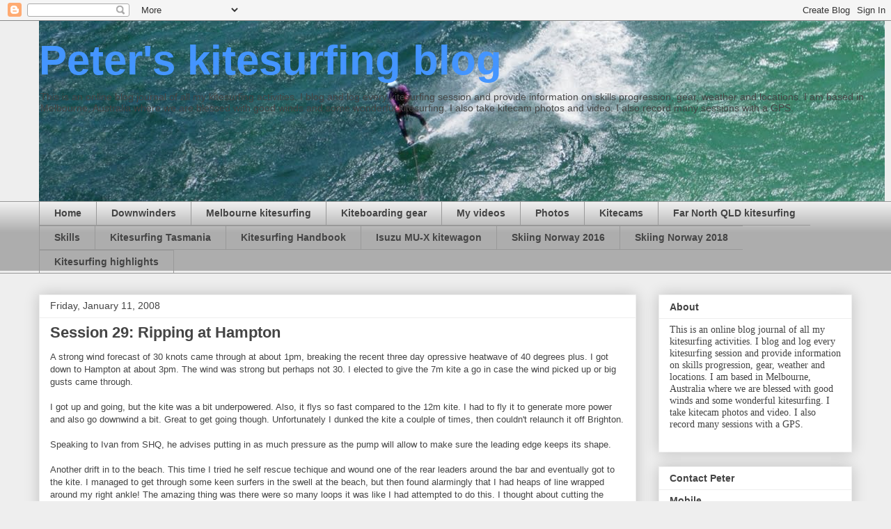

--- FILE ---
content_type: text/html; charset=UTF-8
request_url: https://www.peterskiteboarding.com/b/stats?style=BLACK_TRANSPARENT&timeRange=ALL_TIME&token=APq4FmC5Yex6hXjW4XBYtRUe4LdLY8wrPSPfp60JL-fJ69ycXCjAEFlsH_KhYaNSQu6LmBocarltTSTzvbhi2JNdMHyyKtjh2Q
body_size: 41
content:
{"total":2291333,"sparklineOptions":{"backgroundColor":{"fillOpacity":0.1,"fill":"#000000"},"series":[{"areaOpacity":0.3,"color":"#202020"}]},"sparklineData":[[0,9],[1,10],[2,5],[3,8],[4,7],[5,7],[6,7],[7,8],[8,7],[9,16],[10,15],[11,12],[12,11],[13,13],[14,21],[15,24],[16,20],[17,13],[18,22],[19,29],[20,24],[21,20],[22,14],[23,9],[24,14],[25,27],[26,100],[27,31],[28,30],[29,9]],"nextTickMs":276923}

--- FILE ---
content_type: text/html; charset=utf-8
request_url: https://www.google.com/recaptcha/api2/aframe
body_size: 268
content:
<!DOCTYPE HTML><html><head><meta http-equiv="content-type" content="text/html; charset=UTF-8"></head><body><script nonce="Oj-6z-GoPyGPip7CpFFR8w">/** Anti-fraud and anti-abuse applications only. See google.com/recaptcha */ try{var clients={'sodar':'https://pagead2.googlesyndication.com/pagead/sodar?'};window.addEventListener("message",function(a){try{if(a.source===window.parent){var b=JSON.parse(a.data);var c=clients[b['id']];if(c){var d=document.createElement('img');d.src=c+b['params']+'&rc='+(localStorage.getItem("rc::a")?sessionStorage.getItem("rc::b"):"");window.document.body.appendChild(d);sessionStorage.setItem("rc::e",parseInt(sessionStorage.getItem("rc::e")||0)+1);localStorage.setItem("rc::h",'1768774795491');}}}catch(b){}});window.parent.postMessage("_grecaptcha_ready", "*");}catch(b){}</script></body></html>